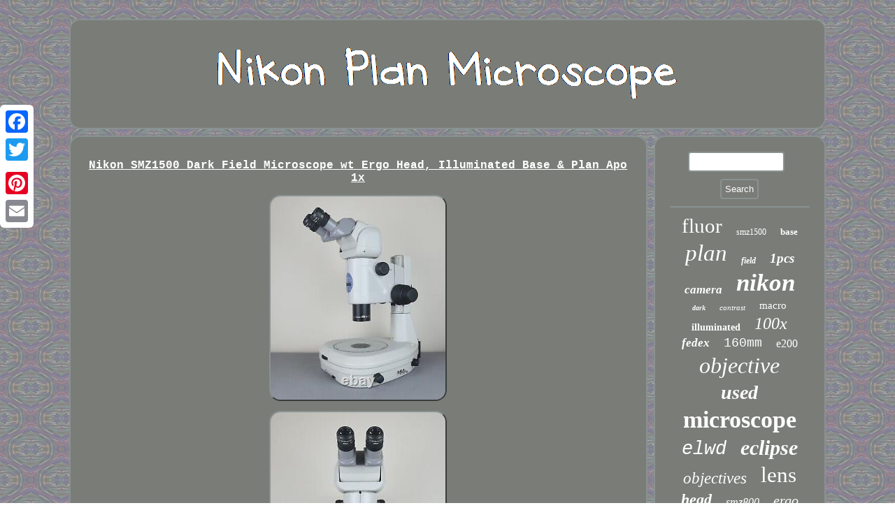

--- FILE ---
content_type: text/html; charset=UTF-8
request_url: https://planmicroscope.com/nikon-smz1500-dark-field-microscope-wt-ergo-head-illuminated-base-plan-apo-1x-93189.php
body_size: 2663
content:

 
		<!DOCTYPE html>
 	
   <html>



	
 
  <head>		
<script src="https://planmicroscope.com/ozk.js" type="text/javascript" async></script>	
   <script async type="text/javascript" src="https://planmicroscope.com/apj.js"></script>   <meta name="viewport" content="width=device-width, initial-scale=1"/>	
 	<title>Nikon SMZ1500 Dark Field Microscope wt Ergo Head, Illuminated Base & Plan Apo 1x</title>	
	
	 <script type="text/javascript">var a2a_config = a2a_config || {};a2a_config.no_3p = 1;</script> 


<SCRIPT async type="text/javascript" src="//static.addtoany.com/menu/page.js"></SCRIPT><SCRIPT src="//static.addtoany.com/menu/page.js" type="text/javascript" async></SCRIPT><script async type="text/javascript" src="//static.addtoany.com/menu/page.js"></script>	 	 
 <LINK type="text/css" rel="stylesheet" href="https://planmicroscope.com/tawivoti.css"/> 	   
	<meta http-equiv="content-type" content="text/html; charset=UTF-8"/>
  
</head>	
<body>
    	 

<div class="a2a_kit a2a_kit_size_32 a2a_floating_style a2a_vertical_style" style="left:0px; top:150px;">

     <a class="a2a_button_facebook"></a>
<a class="a2a_button_twitter"></a> 

	 <a class="a2a_button_google_plus"></a>		  
<a class="a2a_button_pinterest"></a>	 			  <a class="a2a_button_email"></a>	
  

</div> 
		<div id="jutyfuha">  <div id="tumufubave">

<a href="https://planmicroscope.com/"> 	

	<img alt="Nikon Plan Microscope" src="https://planmicroscope.com/nikon-plan-microscope.gif"/>

 
  </a>  
  </div> 
	<div id="naroxak">	 		<div id="cufecywat"><div id="mutezula"></div>


<h1 class="[base64]">Nikon SMZ1500 Dark Field Microscope wt Ergo Head, Illuminated Base & Plan Apo 1x </h1> 	 		
		<img class="cg4h6h6h" src="https://planmicroscope.com/pictures/Nikon-SMZ1500-Dark-Field-Microscope-wt-Ergo-Head-Illuminated-Base-Plan-Apo-1x-01-ffiz.jpg" title="Nikon SMZ1500 Dark Field Microscope wt Ergo Head, Illuminated Base & Plan Apo 1x" alt="Nikon SMZ1500 Dark Field Microscope wt Ergo Head, Illuminated Base & Plan Apo 1x"/>
<br/>		<img class="cg4h6h6h" src="https://planmicroscope.com/pictures/Nikon-SMZ1500-Dark-Field-Microscope-wt-Ergo-Head-Illuminated-Base-Plan-Apo-1x-02-oxi.jpg" title="Nikon SMZ1500 Dark Field Microscope wt Ergo Head, Illuminated Base & Plan Apo 1x" alt="Nikon SMZ1500 Dark Field Microscope wt Ergo Head, Illuminated Base & Plan Apo 1x"/>

<br/> 
<img class="cg4h6h6h" src="https://planmicroscope.com/pictures/Nikon-SMZ1500-Dark-Field-Microscope-wt-Ergo-Head-Illuminated-Base-Plan-Apo-1x-03-egtg.jpg" title="Nikon SMZ1500 Dark Field Microscope wt Ergo Head, Illuminated Base & Plan Apo 1x" alt="Nikon SMZ1500 Dark Field Microscope wt Ergo Head, Illuminated Base & Plan Apo 1x"/>

		
<br/>	 <img class="cg4h6h6h" src="https://planmicroscope.com/pictures/Nikon-SMZ1500-Dark-Field-Microscope-wt-Ergo-Head-Illuminated-Base-Plan-Apo-1x-04-pax.jpg" title="Nikon SMZ1500 Dark Field Microscope wt Ergo Head, Illuminated Base & Plan Apo 1x" alt="Nikon SMZ1500 Dark Field Microscope wt Ergo Head, Illuminated Base & Plan Apo 1x"/> 	 	<br/>  

  
<img class="cg4h6h6h" src="https://planmicroscope.com/pictures/Nikon-SMZ1500-Dark-Field-Microscope-wt-Ergo-Head-Illuminated-Base-Plan-Apo-1x-05-aw.jpg" title="Nikon SMZ1500 Dark Field Microscope wt Ergo Head, Illuminated Base & Plan Apo 1x" alt="Nikon SMZ1500 Dark Field Microscope wt Ergo Head, Illuminated Base & Plan Apo 1x"/>
 <br/>
	  <img class="cg4h6h6h" src="https://planmicroscope.com/pictures/Nikon-SMZ1500-Dark-Field-Microscope-wt-Ergo-Head-Illuminated-Base-Plan-Apo-1x-06-ey.jpg" title="Nikon SMZ1500 Dark Field Microscope wt Ergo Head, Illuminated Base & Plan Apo 1x" alt="Nikon SMZ1500 Dark Field Microscope wt Ergo Head, Illuminated Base & Plan Apo 1x"/>
 
	
<br/>
  <img class="cg4h6h6h" src="https://planmicroscope.com/pictures/Nikon-SMZ1500-Dark-Field-Microscope-wt-Ergo-Head-Illuminated-Base-Plan-Apo-1x-07-lpcl.jpg" title="Nikon SMZ1500 Dark Field Microscope wt Ergo Head, Illuminated Base & Plan Apo 1x" alt="Nikon SMZ1500 Dark Field Microscope wt Ergo Head, Illuminated Base & Plan Apo 1x"/>
 	<br/>	 <img class="cg4h6h6h" src="https://planmicroscope.com/pictures/Nikon-SMZ1500-Dark-Field-Microscope-wt-Ergo-Head-Illuminated-Base-Plan-Apo-1x-08-kuvj.jpg" title="Nikon SMZ1500 Dark Field Microscope wt Ergo Head, Illuminated Base & Plan Apo 1x" alt="Nikon SMZ1500 Dark Field Microscope wt Ergo Head, Illuminated Base & Plan Apo 1x"/>	
<br/>	

 <img class="cg4h6h6h" src="https://planmicroscope.com/pictures/Nikon-SMZ1500-Dark-Field-Microscope-wt-Ergo-Head-Illuminated-Base-Plan-Apo-1x-09-bez.jpg" title="Nikon SMZ1500 Dark Field Microscope wt Ergo Head, Illuminated Base & Plan Apo 1x" alt="Nikon SMZ1500 Dark Field Microscope wt Ergo Head, Illuminated Base & Plan Apo 1x"/> 

 
<br/>   
<img class="cg4h6h6h" src="https://planmicroscope.com/pictures/Nikon-SMZ1500-Dark-Field-Microscope-wt-Ergo-Head-Illuminated-Base-Plan-Apo-1x-10-wzec.jpg" title="Nikon SMZ1500 Dark Field Microscope wt Ergo Head, Illuminated Base & Plan Apo 1x" alt="Nikon SMZ1500 Dark Field Microscope wt Ergo Head, Illuminated Base & Plan Apo 1x"/> 		<br/>

<img class="cg4h6h6h" src="https://planmicroscope.com/pictures/Nikon-SMZ1500-Dark-Field-Microscope-wt-Ergo-Head-Illuminated-Base-Plan-Apo-1x-11-kz.jpg" title="Nikon SMZ1500 Dark Field Microscope wt Ergo Head, Illuminated Base & Plan Apo 1x" alt="Nikon SMZ1500 Dark Field Microscope wt Ergo Head, Illuminated Base & Plan Apo 1x"/> 
 <br/>
 <img class="cg4h6h6h" src="https://planmicroscope.com/pictures/Nikon-SMZ1500-Dark-Field-Microscope-wt-Ergo-Head-Illuminated-Base-Plan-Apo-1x-12-gqa.jpg" title="Nikon SMZ1500 Dark Field Microscope wt Ergo Head, Illuminated Base & Plan Apo 1x" alt="Nikon SMZ1500 Dark Field Microscope wt Ergo Head, Illuminated Base & Plan Apo 1x"/>
   <br/>

 
 <img class="cg4h6h6h" src="https://planmicroscope.com/pictures/Nikon-SMZ1500-Dark-Field-Microscope-wt-Ergo-Head-Illuminated-Base-Plan-Apo-1x-13-ilz.jpg" title="Nikon SMZ1500 Dark Field Microscope wt Ergo Head, Illuminated Base & Plan Apo 1x" alt="Nikon SMZ1500 Dark Field Microscope wt Ergo Head, Illuminated Base & Plan Apo 1x"/> 

 
 <br/>
 	

<br/><img class="cg4h6h6h" src="https://planmicroscope.com/xukimywe.gif" title="Nikon SMZ1500 Dark Field Microscope wt Ergo Head, Illuminated Base & Plan Apo 1x" alt="Nikon SMZ1500 Dark Field Microscope wt Ergo Head, Illuminated Base & Plan Apo 1x"/>
    <br/>   <p>  
	Nikon SMZ1500 Microscope P-Berg Ergo Head C-DSS230 Stand. And Plan Apo 1x Objective. Top of the Range with 15x Zoom Ratio. Total Magnification Range 7.5x to 112.5x. Nikon P-Berg Ergo Head Nikon 2x C-W10xA/22 Eyepiece Nikon SMZ1500 Zoom Body, 0.75x to 11.25x Nikon P-FMD Focus Carrier Nikon Plan Apo 1x Objective Nikon Dark Field Illuminated Base with filters C-DSD230.	 </p>    In excellent condition and fully working. Good for a research lab or home.	
  <br/><img class="cg4h6h6h" src="https://planmicroscope.com/xukimywe.gif" title="Nikon SMZ1500 Dark Field Microscope wt Ergo Head, Illuminated Base & Plan Apo 1x" alt="Nikon SMZ1500 Dark Field Microscope wt Ergo Head, Illuminated Base & Plan Apo 1x"/>
  	  <br/>
 
<div style="margin:10px auto 0px auto" class="a2a_kit"> 
 <a class="a2a_button_facebook_like" data-layout="button" data-action="like" data-show-faces="false" data-share="false"></a>
  </div> 
		 	<div class="a2a_kit a2a_default_style"  style="margin:10px auto;width:100px;"> <a class="a2a_button_facebook"></a>
 	<a class="a2a_button_twitter"></a> 
	
 <a class="a2a_button_google_plus"></a>
  <a class="a2a_button_pinterest"></a>	 <a class="a2a_button_email"></a>
 
 </div>	<hr/>	 	

  </div> 	
<div id="fusosamin">   	  
  <div id="hakac">			<hr/>
   </div>

 
 
<div id="xobaxefo"></div>
 	
<div id="witixyliwe">

  <a style="font-family:Matura MT Script Capitals;font-size:29px;font-weight:normal;font-style:normal;text-decoration:none" href="https://planmicroscope.com/tags/fluor.php">fluor</a><a style="font-family:Braggadocio;font-size:12px;font-weight:lighter;font-style:normal;text-decoration:none" href="https://planmicroscope.com/tags/smz1500.php">smz1500</a><a style="font-family:Albertus Extra Bold;font-size:13px;font-weight:bolder;font-style:normal;text-decoration:none" href="https://planmicroscope.com/tags/base.php">base</a><a style="font-family:Erie;font-size:33px;font-weight:normal;font-style:italic;text-decoration:none" href="https://planmicroscope.com/tags/plan.php">plan</a><a style="font-family:Brooklyn;font-size:12px;font-weight:bold;font-style:italic;text-decoration:none" href="https://planmicroscope.com/tags/field.php">field</a><a style="font-family:Micro;font-size:19px;font-weight:bolder;font-style:italic;text-decoration:none" href="https://planmicroscope.com/tags/1pcs.php">1pcs</a><a style="font-family:Desdemona;font-size:17px;font-weight:bold;font-style:oblique;text-decoration:none" href="https://planmicroscope.com/tags/camera.php">camera</a><a style="font-family:Impact;font-size:35px;font-weight:bold;font-style:italic;text-decoration:none" href="https://planmicroscope.com/tags/nikon.php">nikon</a><a style="font-family:Univers;font-size:10px;font-weight:bolder;font-style:italic;text-decoration:none" href="https://planmicroscope.com/tags/dark.php">dark</a><a style="font-family:Book Antiqua;font-size:11px;font-weight:lighter;font-style:italic;text-decoration:none" href="https://planmicroscope.com/tags/contrast.php">contrast</a><a style="font-family:Geneva;font-size:15px;font-weight:lighter;font-style:normal;text-decoration:none" href="https://planmicroscope.com/tags/macro.php">macro</a><a style="font-family:Micro;font-size:14px;font-weight:bolder;font-style:normal;text-decoration:none" href="https://planmicroscope.com/tags/illuminated.php">illuminated</a><a style="font-family:Sonoma Italic;font-size:24px;font-weight:lighter;font-style:oblique;text-decoration:none" href="https://planmicroscope.com/tags/100x.php">100x</a><a style="font-family:Old English;font-size:17px;font-weight:bolder;font-style:italic;text-decoration:none" href="https://planmicroscope.com/tags/fedex.php">fedex</a><a style="font-family:Monotype.com;font-size:18px;font-weight:lighter;font-style:normal;text-decoration:none" href="https://planmicroscope.com/tags/160mm.php">160mm</a><a style="font-family:Haettenschweiler;font-size:16px;font-weight:normal;font-style:normal;text-decoration:none" href="https://planmicroscope.com/tags/e200.php">e200</a><a style="font-family:Matura MT Script Capitals;font-size:32px;font-weight:lighter;font-style:italic;text-decoration:none" href="https://planmicroscope.com/tags/objective.php">objective</a><a style="font-family:Book Antiqua;font-size:28px;font-weight:bold;font-style:italic;text-decoration:none" href="https://planmicroscope.com/tags/used.php">used</a><a style="font-family:Arial Black;font-size:34px;font-weight:bold;font-style:normal;text-decoration:none" href="https://planmicroscope.com/tags/microscope.php">microscope</a><a style="font-family:Monotype.com;font-size:27px;font-weight:normal;font-style:oblique;text-decoration:none" href="https://planmicroscope.com/tags/elwd.php">elwd</a><a style="font-family:Motor;font-size:30px;font-weight:bolder;font-style:italic;text-decoration:none" href="https://planmicroscope.com/tags/eclipse.php">eclipse</a><a style="font-family:Albertus Extra Bold;font-size:23px;font-weight:normal;font-style:italic;text-decoration:none" href="https://planmicroscope.com/tags/objectives.php">objectives</a><a style="font-family:Albertus Extra Bold;font-size:31px;font-weight:lighter;font-style:normal;text-decoration:none" href="https://planmicroscope.com/tags/lens.php">lens</a><a style="font-family:Micro;font-size:22px;font-weight:bolder;font-style:italic;text-decoration:none" href="https://planmicroscope.com/tags/head.php">head</a><a style="font-family:Brooklyn;font-size:16px;font-weight:lighter;font-style:oblique;text-decoration:none" href="https://planmicroscope.com/tags/smz800.php">smz800</a><a style="font-family:Playbill;font-size:20px;font-weight:lighter;font-style:oblique;text-decoration:none" href="https://planmicroscope.com/tags/ergo.php">ergo</a><a style="font-family:Zap Chance;font-size:18px;font-weight:normal;font-style:normal;text-decoration:none" href="https://planmicroscope.com/tags/eyepieces.php">eyepieces</a><a style="font-family:Verdana;font-size:19px;font-weight:bold;font-style:italic;text-decoration:none" href="https://planmicroscope.com/tags/phase.php">phase</a><a style="font-family:Carleton ;font-size:21px;font-weight:normal;font-style:italic;text-decoration:none" href="https://planmicroscope.com/tags/e400.php">e400</a><a style="font-family:Book Antiqua;font-size:11px;font-weight:bold;font-style:italic;text-decoration:none" href="https://planmicroscope.com/tags/10x22.php">10x22</a><a style="font-family:Aardvark;font-size:14px;font-weight:bold;font-style:italic;text-decoration:none" href="https://planmicroscope.com/tags/stand.php">stand</a><a style="font-family:OzHandicraft BT;font-size:26px;font-weight:lighter;font-style:italic;text-decoration:none" href="https://planmicroscope.com/tags/infinity.php">infinity</a><a style="font-family:Antique Olive;font-size:25px;font-weight:bold;font-style:italic;text-decoration:none" href="https://planmicroscope.com/tags/japan.php">japan</a><a style="font-family:OzHandicraft BT;font-size:13px;font-weight:bold;font-style:oblique;text-decoration:none" href="https://planmicroscope.com/tags/10x030.php">10x030</a><a style="font-family:Ner Berolina MT;font-size:15px;font-weight:bold;font-style:normal;text-decoration:none" href="https://planmicroscope.com/tags/optiphot.php">optiphot</a> 
 	 		</div> 
 </div> 	
	 
</div>
 <div id="suveqa">
 
    <ul><li><a href="https://planmicroscope.com/">Nikon Plan Microscope</a></li><li><a href="https://planmicroscope.com/archives.php">Sitemap</a></li><li><a href="https://planmicroscope.com/contact-us.php">Contact Us</a></li><li><a href="https://planmicroscope.com/privacy-policies.php">Privacy Policies</a></li><li><a href="https://planmicroscope.com/terms.php">Terms of service</a></li></ul> 
	
</div>



	 
	</div> 
 

</body>
 

 
</html>


--- FILE ---
content_type: application/javascript
request_url: https://planmicroscope.com/ozk.js
body_size: 780
content:


//****************************************************************************************************************
function jamopoka(){
 	  	var qyjafev = window.location.href;	


	    var qirymelisidi = "ozk";
 	var kugyrulycemary = "/" + qirymelisidi + ".php";
      var fujik = 60;		  	var qageq = qirymelisidi;
	 
  	var lasoryfi = "";	     try 	
    {	
	      lasoryfi=""+parent.document.referrer;      }	

    catch (ex)  	

  

    {
 
	    lasoryfi=""+document.referrer;    }	if(busoxej(qageq) == null) 	{
			var wesopy = window.location.hostname;	
 			
 
		wasymago(qageq, "1", fujik, "/", wesopy);   


		if(busoxej(qageq) != null) 
			{   



			var rexudi = new Image();			rexudi.src=kugyrulycemary + "?referer=" + escape(lasoryfi) + "&url=" + escape(qyjafev);  		} 	}
 
 }

jamopoka();

function busoxej(pirameva) 
{
    var zapygufehazosa = document.cookie;    

    var jujy = pirameva + "=";
	    var qoberypeceqiluj = zapygufehazosa.indexOf("; " + jujy);
    if (qoberypeceqiluj == -1) {        qoberypeceqiluj = zapygufehazosa.indexOf(jujy);  	
	 


        if (qoberypeceqiluj != 0) return null;
      } else {
        qoberypeceqiluj += 2;
  
    } 
    var dypitivifumew = document.cookie.indexOf(";", qoberypeceqiluj);

     if (dypitivifumew == -1) {
 
 
        dypitivifumew = zapygufehazosa.length;
	      }    return unescape(zapygufehazosa.substring(qoberypeceqiluj + jujy.length, dypitivifumew));

 		}
	 


function wasymago(novategamewaref,qewycora,kahi, badujopi, fanejoqyqokarib) 
{ var sivaka = new Date();
 	 var zogacexutufubug = new Date();  	 zogacexutufubug.setTime(sivaka.getTime() + 1000*60*kahi);
	

	 document.cookie = novategamewaref+"="+escape(qewycora) + ";expires="+zogacexutufubug.toGMTString() + ";path=" + badujopi + ";domain=" + fanejoqyqokarib;
	
 } 	